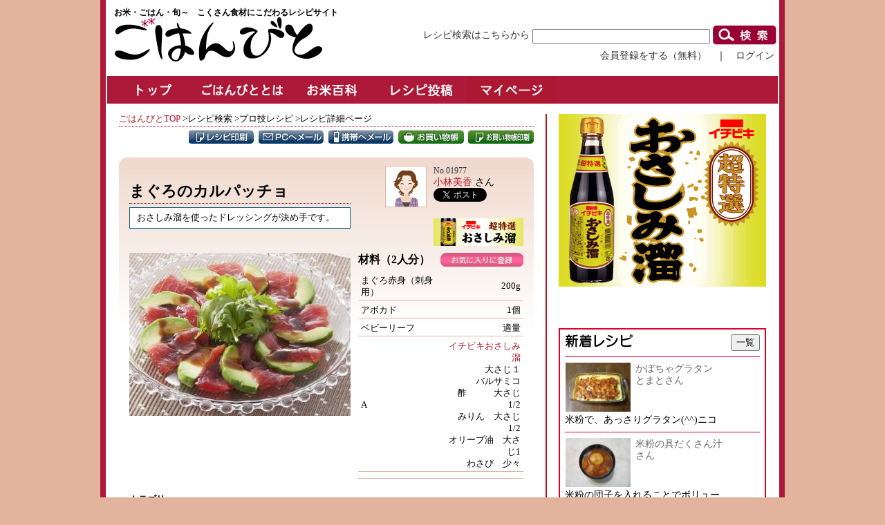

--- FILE ---
content_type: text/html; charset=UTF-8
request_url: https://gohanbito.jp/recipe/?rid=1977&cate=%E3%83%97%E3%83%AD%E6%8A%80%E3%83%AC%E3%82%B7%E3%83%94
body_size: 16004
content:
<!DOCTYPE html PUBLIC "-//W3C//DTD XHTML 1.0 Transitional//EN" "http://www.w3.org/TR/xhtml1/DTD/xhtml1-transitional.dtd">
<html xmlns="http://www.w3.org/1999/xhtml">
<head>
<meta http-equiv="Content-Type" content="text/html; charset=UTF-8" />
<meta name="keywords" content="レシピ,ごはん,料理,米,ごはんびと,ごはん人,簡単,コシヒカリ,あきたこまち,食育,栄養士,おかず" />
<meta name="description" content="お米・ごはん・旬にこだわる料理レシピが盛りだくさん。あなたのレシピが投稿でき、オリジナルレシピ集が作れちゃう！！毎日のごはんのおかずに困ったらクリック！！" />
<title>お米、ごはんにこだわる。旬にこだわる。料理レシピ｜ごはんびと：レシピ詳細ページ</title>
<link href="/common/import.css" rel="stylesheet" type="text/css" />
<script src="/common/rollover.js" type="text/javascript"></script>
<script src="/common/recipe.js" type="text/javascript"></script>

<meta property="og:title" content="まぐろのカルパッチョ">
<meta property="og:type" content="food">
<meta property="og:image" content="https://gohanbito.jp/recipe_image/1977000003420111213105651.jpg">
<meta property="og:url" content="https://gohanbito.jp/recipe/?rid=1977&cate=%E3%83%97%E3%83%AD%E6%8A%80%E3%83%AC%E3%82%B7%E3%83%94">
<meta property="og:site_name" content="ごはんびと">
<meta property="fb:admins" content="100002066149767"/>
<script type="text/javascript" src="//platform.twitter.com/widgets.js"></script>
</head>

<body>
<div id="container">
<div id="wrapper"><!-- #BeginLibraryItem "/Library/header-logOut.lbi" --><div id="header">
<h1>お米・ごはん・旬～　こくさん食材にこだわるレシピサイト</h1>
<div id="logo"><a href="/"><img src="/img/logo.gif" alt="ごはんびと" /></a><!-- /logo --></div>
<div id="navi"><form name="SRC" method="post" action="/search.php" style="padding:0px; margin:0px;">レシピ検索はこちらから
  <input name="search_word" type="text" id="textfield" size="30" /> 
  <input type="submit" name="searchBtn" class="searchBtn" value="" />
  <!--
  ｜<a href="/member/login.php">ログイン</a>｜
  -->
</form>
<!-- /navi --></div>
<div id="navi2">
	<a href="/member/mem_add.php">会員登録をする（無料）</a>　｜　<a href="/member/login.php">ログイン</a></div>
<div id="gNavi">
	<ul>
		<li class="gNavi01"><a href="https://gohanbito.jp/"></a></li>
		<li class="gNavi02"><a href="/about.php"></a></li>
		<li class="gNavi03"><a href="/okomehyakka/"></a></li>
		<li class="gNavi04"><a href="/recipe/recipe_add.php"></a></li>
		<li class="gNavi05"><a href="/member/mypage.php"></a></li>
		<!--<li class="gNavi06"><a href="/shopping/"></a></li>-->
	</ul>
</div>


<!-- /header --></div><!-- #EndLibraryItem --><div id="contents-box">
<div id="contents">
<div id="pankuzu"><a href="/">ごはんびとTOP</a>&nbsp;&gt;レシピ検索&nbsp;&gt;プロ技レシピ&nbsp;&gt;レシピ詳細ページ</div>
<div class="clear"></div>
  <table width="600" border="0" cellspacing="0" cellpadding="0">
    <tr>
      <td><a href="#"><img src="/img/recipeBtn06.gif" class="float-right_leftmar6" onClick="window.open('okaimono_p.php', 'okaimono', 'width=500, height=800, menubar=yes, toolbar=no, scrollbars=yes');" /></a><a href="/recipe/okaimono_s.php?rid=1977"><img src="/img/recipeBtn05.gif" alt="お買い物帳" class="float-right_leftmar6" /></a><a href="#" onclick="window.open('mail_m.php?rid=1977', 'mail', 'width=550, height=300, menubar=no, toolbar=no, scrollbars=yes');"><img src="/img/recipeBtn04.gif" alt="携帯へメール" class="float-right_leftmar6" /></a><a href="#" onclick="window.open('mail_p.php?rid=1977', 'mail', 'width=550, height=300, menubar=no, toolbar=no, scrollbars=yes');"><img src="/img/recipeBtn03.gif" alt="PCへメール" class="float-right_leftmar6" /></a><!--<a href="favorite.php?rid=1977"><img src="/img/recipeBtn02.gif" alt="お気に入りレシピ" class="float-right_leftmar6" /></a>--><a href="#" onclick="window.open('print.php?rid=1977', 'print', 'width=650, height=750, menubar=yes, toolbar=no, scrollbars=yes');"><img src="/img/recipeBtn01.gif" alt="レシピ印刷" class="float-right" /></a></td>
    </tr>
  </table>
  <div class="marH20"></div>
  <div class="bg-recipe">
  <table width="570" border="0" cellpadding="0" cellspacing="0" class="align-left">
  <tr>
    <td width="320"><div class="recipeTitle">まぐろのカルパッチョ</div>
      <div class="recipeComment">おさしみ溜を使ったドレッシングが決め手です。</div></td>
    <td width="120" valign="top"><div class="float-right_rightmar10"><img src="auth_icon/034.gif" /></div></td>
    <td width="130" valign="top"><div class="number">No.01977</div>
      <div class="name"><a href="/recipe/member.php?cid=34&kbn=2">小林美香</a> さん</div>
      <!--1人<a href="good.php?rid=1977"><img src="/img/oishii.gif" alt="おいしい！" /></a><br />-->
      <a href="https://twitter.com/share" class="twitter-share-button" data-text="まぐろのカルパッチョ" data-lang="ja" data-hashtags="gohanbito">ツイート</a><br />
      <script>!function(d,s,id){var js,fjs=d.getElementsByTagName(s)[0];if(!d.getElementById(id)){js=d.createElement(s);js.id=id;js.src="//platform.twitter.com/widgets.js";fjs.parentNode.insertBefore(js,fjs);}}(document,"script","twitter-wjs");</script>
      <iframe src="https://www.facebook.com/plugins/like.php?href=https%3A%2F%2Fgohanbito.jp/recipe/?rid=1977&cate=%E3%83%97%E3%83%AD%E6%8A%80%E3%83%AC%E3%82%B7%E3%83%94&amp;layout=button_count&amp;show_faces=false&amp;width=100&amp;action=like&amp;font&amp;colorscheme=light&amp;height=21" scrolling="no" frameborder="0" style="border:none; overflow:hidden; width:100px; height:21px;" allowTransparency="true"></iframe>
      <!--<iframe src="https://www.facebook.com/plugins/like.php?href=https%3A%2F%2Fgohanbito.jp%2F&amp;layout=button_count&amp;show_faces=false&amp;width=100&amp;action=like&amp;font&amp;colorscheme=light&amp;height=21" scrolling="no" frameborder="0" style="border:none; overflow:hidden; width:100px; height:21px;" allowTransparency="true"></iframe>-->
      <div class="marH3"></div>
<a href="/banner.php?area=E&camp_id=30" target="_blank"><img src="/banner_image/e1321343868.gif" width="130px" alt="イチビキ" border="0" /></a></td>
  </tr>
</table>
<div class="marH10"></div>
    <table width="570" border="0" cellspacing="0" cellpadding="0">
      <tr>
        <td width="331" valign="top"><span class="align-left">
    	<!--1977000003420111213105651.jpg-->
    	<a href="/recipe_image/b/1977000003420111213105651.jpg" target="_blank"><img src="/recipe_image/1977000003420111213105651.jpg" border="0" alt="まぐろのカルパッチョ" class="quick-img-left" /></a></span></td>
        <td width="239" valign="top" class="align-left"><table width="239" border="0" cellspacing="0" cellpadding="0">
          <tr>
            <td width="118"><b>材料（2人分）</b></td>
            <td width="121">
            	<a href="favorite.php?rid=1977"><img src="/img/okiniiriBtn.gif" alt="お気に入りに登録" class="float-right_leftmar6" /></a>
            	<!--<a href="/recipe/okaimono_s.php?rid=1977"><img src="/img/btn-okaimonocho.gif" alt="お買い物帳へ" width="112" height="23" class="float-right" /></a>-->
            </td>
          </tr>
        </table>
        <div class="marH5"></div>
          <table width="239" border="0" cellspacing="0" cellpadding="0">
<tr><td width="130" class="recipe-ingredient">まぐろ赤身（刺身用）</td><td width="109" class="recipe-quantity">200g</tr><tr><td width="130" class="recipe-ingredient">アボカド</td><td width="109" class="recipe-quantity">1個</tr><tr><td width="130" class="recipe-ingredient">ベビーリーフ</td><td width="109" class="recipe-quantity">適量</tr><tr><td width="130" class="recipe-ingredient">A</td><td width="109" class="recipe-quantity"><a href="http://www.ichibiki.co.jp/" target="_blank">イチビキおさしみ溜</a><br />大さじ１<br />バルサミコ酢　　　大さじ1/2<br />みりん　大さじ1/2<br />オリーブ油　大さじ1<br />わさび　少々</tr><tr><td width="130" class="recipe-ingredient"></td><td width="109" class="recipe-quantity"></table>          </td>
      </tr>
    </table>
    <!-- /bg-recipe -->
  </div>
  
  <div class="recipe-category">
  <b>カテゴリー</b><br />
  <table width="568" border="0" cellspacing="0" cellpadding="0">
<tr>      <td width="142"><table width="130" border="0" cellspacing="0" cellpadding="0">
          <tr height="25"><td width="25">
			&nbsp;</td>
            <td width="105">魚介類</td>
          </tr>
      </table></td>
      <td width="142"><table width="130" border="0" cellspacing="0" cellpadding="0">
          <tr height="25"><td width="25">
			&nbsp;</td>
            <td width="105">鮪（マグロ）</td>
          </tr>
      </table></td>
      <td width="142"><table width="130" border="0" cellspacing="0" cellpadding="0">
          <tr height="25"><td width="25">
			&nbsp;</td>
            <td width="105">プロ技レシピ</td>
          </tr>
      </table></td>
<td>&nbsp;</td></tr>  </table>
  <!-- /recipe-category -->
  </div>
  <div class="marH10"></div>
<table width="570" border="0" cellpadding="0" cellspacing="0" class="float-left_leftmar15">
  <tr>
    <td width="480">
    <div class="recipe-direction">
    <div class="recipe-directionTxt">
    <div class="recipe-direction-01">まぐろは薄切りに、アボガドは皮をむいて種を取り、5㎜厚さの薄切りにします。</div>
    <div class="recipe-direction-02">Aを混ぜ合わせてドレッシングを作ります。</div>
    <div class="recipe-direction-03">お皿にまぐろとアボガドを交互に並べてベビーリーフを盛り、ドレッシングをかけます。</div>
    
    <!-- /recipe-directionTxt --></div>
    <!-- /recipe-direction -->
    </div>    </td>
    <td width="90" align="center" valign="bottom"><span class="txt85">携帯用レシピ</span><br />
      <img src="/qr_img/qr_img.php?d=%82%B2%82%CD%82%F1%82%AA%82%A8%82%A2%82%B5%82%A2%83%8C%83V%83s%96%9E%8D%DA%21%21%81b%82%B2%82%CD%82%F1%82%D1%82%C6%7C%83%8C%83V%83s%81u%82%DC%82%AE%82%EB%82%CC%83J%83%8B%83p%83b%83%60%83%87%81v%0D%0Ahttps%3A%2F%2Fgohanbito.jp%2Fm%2F%3Frid%3D1977%0D%0A%83P%81%5B%83%5E%83C%82%CD%82%B1%82%BF%82%E7&s=2" /><div class="marH10"></div></td>
  </tr>
</table>
  
  <div class="clear"></div>
  <div class="marH10"></div>



<!-- /contents -->
</div>
<div id="side">
<a href="/banner.php?area=C&camp_id=30" target="_blank"><img src="/banner_image/c1321343868.gif" width="300px" alt="イチビキ" border="0" /></a><div class="marH50"></div>
  <!--
  	<a href="/member/mem_add.php"><img src="/img/btn-entry.gif" alt="会員登録はこちら" class="imgover" /></a>
  -->



<div class="marH10"></div>	<div class="pro-recipe-box">
	<img src="/img/title-new.gif" alt="新着レシピ"  class="float-left" />
	<input type="button" class="float-right" value="一覧" onClick="javascript:location.href='/recipe/recipe_new.php';" />
	<div class="clear"></div>

		<div class="pro-recipe">
	<a href="/recipe?rid=2340"><img src="/recipe_image/s/2340000002720130305104707.jpg" width="94" height="71" style="padding:0px 1px;" alt="かぼちゃグラタンイメージ" /></a>
	<span class="recipe-name">かぼちゃグラタン<br />
	とまとさん</span><br />
	</div>
	<div class="clear"></div>
	<div style="text-align:left; font-size:85%; padding-top:3px;">米粉で、あっさりグラタン(^^)ニコ</div>
		<div class="pro-recipe">
	<a href="/recipe?rid=2323"><img src="/recipe_image/s/2323000759320130222095439.jpg" width="94" height="71" style="padding:0px 1px;" alt="米粉の具だくさん汁イメージ" /></a>
	<span class="recipe-name">米粉の具だくさん汁<br />
	さん</span><br />
	</div>
	<div class="clear"></div>
	<div style="text-align:left; font-size:85%; padding-top:3px;">米粉の団子を入れることでボリュー...</div>
		<div class="pro-recipe">
	<a href="/recipe?rid=2333"><img src="/recipe_image/s/2333000558320130227095109.jpg" width="96" height="63" alt="もちもち大根餅イメージ" /></a>
	<span class="recipe-name">もちもち大根餅<br />
	さん</span><br />
	</div>
	<div class="clear"></div>
	<div style="text-align:left; font-size:85%; padding-top:3px;">もっちもちの大根もち♪</div>
		<div class="pro-recipe">
	<a href="/recipe?rid=2332"><img src="/recipe_image/s/2332000782020130226221441.jpg" width="65" height="71" style="padding:0px 15px;" alt="みたらし団子イメージ" /></a>
	<span class="recipe-name">みたらし団子<br />
	さん</span><br />
	</div>
	<div class="clear"></div>
	<div style="text-align:left; font-size:85%; padding-top:3px;"></div>
		<div class="pro-recipe">
	<a href="/recipe?rid=2331"><img src="/recipe_image/s/2331000475720130226190520.jpg" width="71" height="71" style="padding:0px 12px;" alt="米粉のエビトマトクリームスープイメージ" /></a>
	<span class="recipe-name">米粉のエビトマトクリームスープ<br />
	さん</span><br />
	</div>
	<div class="clear"></div>
	<div style="text-align:left; font-size:85%; padding-top:3px;"></div>
		</div>
	<div class="marH10"></div><div class="marH50"></div>
  ケータイはこちら<br /><img src="/qr_img/qr_img.php?d=%82%B2%82%CD%82%F1%82%AA%82%A8%82%A2%82%B5%82%A2%83%8C%83V%83s%96%9E%8D%DA%21%21%81b%82%B2%82%CD%82%F1%82%D1%82%C6%0D%0Ahttps%3A%2F%2Fgohanbito.jp%2Fm%2F%0D%0A%83P%81%5B%83%5E%83C%82%CD%82%B1%82%BF%82%E7&s=2" />
<div class="marH50"></div>
<!-- verisign -->
<!--
<script src=https://seal.verisign.com/getseal?host_name=gohanbito.jp&size=L&use_flash=YES&use_transparent=NO&lang=ja></script>
<br /><span style="font-size:12px;">当サイトはSSL暗号化通信によって保護されています。</span>
-->
<script language="JavaScript" TYPE="text/javascript" src="https://trusted-web-seal.cybertrust.ne.jp/seal/getScript?host_name=gohanbito.jp&type=8"></script> <br /><span style="font-size:12px;">このサイトは、企業の実在証明と通信の暗号化のため、サイバートラストの<a href="https://www.cybertrust.ne.jp/SureServer/" target="_blank">サーバ証明書</a>を導入しています。Trusted Webシールをクリックして、検証結果をご確認いただけます。</span>
<!-- /verisign -->
    <!-- /side --></div>
<div class="clear"></div>
<!-- /contents-box --></div>

<div id="footer">
<!--｜<a href="javascript:void(0)" onClick="window.open('/about_m.php', 'okaimono', 'width=640, height=600, menubar=no, toolbar=no, scrollbars=no');">ごはんびととは</a>-->
｜<a href="/about.php">ごはんびととは</a>
｜<a href="/help.php">ごはんびとヘルプ</a>
｜<a href="/privacyPolicy.php">個人情報について</a>
｜<a href="/terms.php">利用規約</a>
｜<a href="/company.php">会社概要</a>
｜<a href="/inq/">お問い合わせ</a>
<!--｜<a href="/sun.php">食育サークルSUNとは</a>-->
｜<a href="/member/login.php">ログイン</a>｜<br />
｜<a href="/recipe/recipe_new.php">新着レシピ</a>
｜<a href="/search.php?kid=4&cate=%E3%82%AF%E3%82%A4%E3%83%83%E3%82%AF%E3%83%AC%E3%82%B7%E3%83%94">クイックレシピ</a>
｜<a href="/search.php?kid=29&cate=%E6%97%AC%E3%81%AE%E3%83%AC%E3%82%B7%E3%83%94">旬のレシピ</a>
｜<a href="/search.php?kid=57&cate=%E3%83%97%E3%83%AD%E6%8A%80%E3%83%AC%E3%82%B7%E3%83%94">プロ技レシピ</a>
｜
<!-- /footer --></div>
<!-- /wrapper --></div>
<!-- /container --></div>
<script type="text/javascript">
var gaJsHost = (("https:" == document.location.protocol) ? "https://ssl." : "http://www.");
document.write(unescape("%3Cscript src='" + gaJsHost + "google-analytics.com/ga.js' type='text/javascript'%3E%3C/script%3E"));
</script>
<script type="text/javascript">
try {
var pageTracker = _gat._getTracker("UA-8491939-1");
pageTracker._trackPageview();
} catch(err) {}</script>

</body>


--- FILE ---
content_type: text/css
request_url: https://gohanbito.jp/common/import.css
body_size: -37
content:
@import "base.css";@import "gohanbito.css";

--- FILE ---
content_type: text/css
request_url: https://gohanbito.jp/common/base.css
body_size: 1623
content:
@charset "shift_jis";
/**/

body {
	margin-left: 0px;
	margin-top: 0px;
	margin-right: 0px;
	margin-bottom: 0px;
	background-color: #E2B49D;
	text-align: center;
}

A:link {
	text-decoration: none;
	color: #AD192A;
}
A:visited {
	text-decoration: none;
	color: #AD192A;
}
A:active {
	text-decoration: none;
	color: #AD192A;
}
A:hover {
	text-decoration: underline;
	color: #AD192A;
}

img { border: none; }


.marH3 {
	height:3px
}
.marH5 {
	height:5px
}
.marH8 {
	height:8px
}
.marH10 {
	height:10px
}
.marH15 {
	height:15px
}
.marH20 {
	height:20px
}
.marH30 {
	height:30px
}
.marH40 {
	height: 40px;
}
.marH50 {
	height:50px
}
.marW8 {
	width: 8px;
}


.clear {
	clear: both;
}
.float-right {
	float: right;
}
.float-left {
	float: left;
}
.align-left{
	text-align: left;
}
.aline-center {
	text-align: center;
	margin-right: auto;
	margin-left: auto;
}
.txt75{
	font-size: 75%;
	text-align: left;
	line-height: 1.3em;
}
.txt80{
	font-size: 80%;
	text-align: left;
	line-height: 1.3em;
}
.txt85{
	font-size: 85%;
	text-align: left;
	line-height: 1.3em;
}
.txt85-right{
	font-size: 85%;
	text-align: right;
	line-height: 1.3em;
}
.txt90{
	font-size: 90%;
	text-align: left;
	line-height: 1.3em;
}
.txt95{
	font-size: 95%;
	text-align: left;
	line-height: 1.3em;
}

.float-right_leftmar5 {
	float: right;
	margin-left: 5px;
}
.float-right_leftmar6 {
	float: right;
	margin-left: 6px;
}
.float-right_rightmar10 {
	float: right;
	margin-right: 10px;
}
.float-left_leftmar10 {
	float: left;
	margin-left: 10px;
}
.float-left_leftmar15 {
	float: left;
	margin-left: 15px;
}

.error_mes{
	width: 550px;
	font-weight: bold;
	text-align: left;
	line-height: 18px;
	border: 1px #BF0000 solid;
	padding: 10px;
}

--- FILE ---
content_type: text/css
request_url: https://gohanbito.jp/common/gohanbito.css
body_size: 14535
content:
@charset "shift_jis";
/**/

#container{
	background-color: #FFFFFF;
	width: 974px;
	margin-top: 0px;
	margin-right: auto;
	margin-bottom: 0px;
	margin-left: auto;
	height: auto;
	border-right-width: 8px;
	/* border-left-width: 3px; */
	border-left-width: 8px;
	border-right-style: solid;
	border-left-style: solid;
	/*
	border-right-color: #DF0029;
	border-left-color: #DF0029;
	*/
	border-right-color: #AD1939;
	border-left-color: #AD1939;
}

#wrapper{
	background-color: #FFFFFF;
	width: 970px;
	margin-top: 0px;
	margin-right: auto;
	margin-bottom: 0px;
	margin-left: auto;
	height: auto;
	/*
	border-right-width: 3px;
	border-left-width: 2px;
	border-right-style: solid;
	border-left-style: solid;
	border-right-color: #AD192A;
	border-left-color: #AD192A;
	*/
	background-repeat: repeat-y;
	background-position: 0px 0px;
}
#header{
	/* background-image: url(../img/bg-header.jpg); */
	/* height: 184px; */
	height: 150px;
	width: 970px;
	background-repeat: no-repeat;
	background-position: 0px 0px;
	padding: 0px;
	text-align: left;
	position: relative;
}

#gNavi {
	width: 970px;
	position: absolute;
	top: 110px;
	background: #AD1939;
	}
	#gNavi ul {
		margin: 0px;
		padding: 0px;
		overflow: hidden;
		zoom: 1;
		}
		#gNavi ul li {
			float: left;
			display: inline;				
			}
			#gNavi ul li a {
				display: block;
				width: 130px;
				height: 40px;
			}
			
			#gNavi ul li.gNavi01 a {
				background: url(../img/gnavi/gNavi01.gif) no-repeat 0px 0px;
				}
				#gNavi ul li.gNavi01 a:hover,
				#gNavi ul li.gNavi01 a.this {
					background: url(../img/gnavi/gNavi01.gif) no-repeat 0px -40px;
					}
					
			#gNavi ul li.gNavi02 a {
				background: url(../img/gnavi/gNavi02.gif) no-repeat 0px 0px;
				}
				#gNavi ul li.gNavi02 a:hover,
				#gNavi ul li.gNavi02 a.this {
					background: url(../img/gnavi/gNavi02.gif) no-repeat 0px -40px;
					}
					
			#gNavi ul li.gNavi03 a {
				background: url(../img/gnavi/gNavi03.gif) no-repeat 0px 0px;
				}
				#gNavi ul li.gNavi03 a:hover,
				#gNavi ul li.gNavi03 a.this {
					background: url(../img/gnavi/gNavi03.gif) no-repeat 0px -40px;
					}
					
			#gNavi ul li.gNavi04 a {
				background: url(../img/gnavi/gNavi04.gif) no-repeat 0px 0px;
				}
				#gNavi ul li.gNavi04 a:hover,
				#gNavi ul li.gNavi04 a.this {
					background: url(../img/gnavi/gNavi04.gif) no-repeat 0px -40px;
					}
					
			#gNavi ul li.gNavi05 a {
				background: url(../img/gnavi/gNavi05.gif) no-repeat 0px 0px;
				}
				#gNavi ul li.gNavi05 a:hover,
				#gNavi ul li.gNavi05 a.this {
					background: url(../img/gnavi/gNavi05.gif) no-repeat 0px -40px;
					}

			#gNavi ul li.gNavi06 a {
				background: url(../img/gnavi/gNavi06.gif) no-repeat 0px 0px;
				}
				#gNavi ul li.gNavi06 a:hover,
				#gNavi ul li.gNavi06 a.this {
					background: url(../img/gnavi/gNavi06.gif) no-repeat 0px -40px;
					}
					
			#gNavi ul li.gNavi07 a {
				background: url(../img/gnavi/gNavi07.gif) no-repeat 0px 0px;
				}
				#gNavi ul li.gNavi07 a:hover,
				#gNavi ul li.gNavi07 a.this {
					background: url(../img/gnavi/gNavi07.gif) no-repeat 0px -40px;
					}

#navi{
	width: 642px;
	/* background-image: url(../img/bg-navi.jpg); */
	position: absolute;
	top: 30px;
	font-size: 90%;
	line-height: 1.5em;
	/* color: #FFFFFF; */
	color: #333333;
	text-align: right;
	vertical-align: middle;
	left: 328px;
	padding-top: 0.5em;
	padding-bottom: 0.5em;
}
#navi a{
	color: #FFFFFF;
}
	#navi * {
		vertical-align: middle;
	}
	.searchBtn {
		width: 94px;
		height: 30px;
		background: url(../img/searchBtn.gif) no-repeat 0px 0px;
		border: none;
		}
	.middle * {
		vertical-align: middle;
	}

#navi2 {
	width: 642px;
	position: absolute;
	top: 70px;
	right: 5px; 
	font-size: 90%;
	line-height: 1.5em;
	text-align: right;
	}
	#navi2 a {
		color: #333333;
		}

h1 {
	font-size: 75%;
	position: absolute;
	top: 0px;
	left: 10px;
	padding: 10px 0px;
	margin: 0px;
}

#logo{
	height: 80px;
	width: 215px;
	position: absolute;
	left: 10px;
	top: 20px;
}
#btn-main{
	background-color: #AD192A;
	width: 970px;
	position: absolute;
	top: 110px;
	padding-top: 7px;
	padding-bottom: 4px;
	margin: 0px;
	display: inline;
}
#btn-main a{
	margin-left: 10px;
}
#btn-copy{
	font-size: 75%;
	position: absolute;
	top: 96px;
	left: 10px;
}
#contents-box{
	width: 970px;
	margin-top: 15px;
	margin-bottom: 15px;
	background-image: url(../img/line.gif);
	background-repeat: repeat-y;
	background-position: 0px 0px;
}
#contents-box-wide{
	width: 970px;
	margin-top: 15px;
	margin-bottom: 15px;
}
#contents{
	width: 600px;
	margin-left: 17px;
	float: left;
	display: inline;
}
#contents-wide{
	width: 936px;
	margin-left: 17px;
	float: left;
	display: inline;
}


#pankuzu{
	width: 600px;
	float: left;
	display: inline;
	text-align: left;
	font-size: 80%;
	line-height: 1.2em;
	margin-bottom: 4px;
	border-bottom-width: 1px;
	border-bottom-style: dotted;
	border-bottom-color: #AD192A;
	padding-bottom: 0.2em;
}
#pankuzu-wide{
	width: 936px;
	float: left;
	display: inline;
	text-align: left;
	font-size: 80%;
	line-height: 1.2em;
	margin-bottom: 4px;
	border-bottom-width: 1px;
	border-bottom-style: dotted;
	border-bottom-color: #AD192A;
	padding-bottom: 0.2em;
}
#side{
	width: 300px;
	float: right;
	margin-right: 17px;
	display: inline;
}
#footer{
	clear: both;
	/* background-color: #AD192A; */
	background-color: #AD1939;
	width: 960px;
	font-size: 80%;
	line-height: 1.3em;
	color: #FFFFFF;
	padding: 5px;
}
#footer a{
	color: #FFFFFF;
}

.number{
	font-size: 72%;
	text-align: left;
	line-height: 1.3em;
	color: #333333;
}
.name{
	font-size: 90%;
	text-align: left;
	line-height: 1.3em;
}
/*top*/
.search-title {
	font-weight: bold;
	color: #FFFFFF;
	/* background-color: #DF0029; */
	background-color: #AD1939;
	text-align: left;
	padding-top: 0.3em;
	padding-bottom: 0.3em;
	padding-left: 0.8em;
	font-size: 90%;
	line-height: 1.3em;
}
.search-keyword {
	font-size: 90%;
	color: #DF0029;
	margin-bottom: 5px;
	padding-bottom: 2px;
	border-bottom-width: 1px;
	border-bottom-style: solid;
	border-bottom-color: #DF0029;
	text-align: left;
	font-weight: bold;
}
.search-area-title {
	font-size: 90%;
	color: #DF0029;
	margin-bottom: 5px;
	padding-bottom: 2px;
	border-bottom-width: 1px;
	border-bottom-style: solid;
	border-bottom-color: #DF0029;
	text-align: left;
	font-weight: bold;
	float: left;
	width: 470px;
}
.search-font{
	font-size: 85%;
	line-height: 1.3em;
	text-align: left;
}
#quick-recipe-box,#season-recipe-box2, #favorite-recipe-box, #lately-recipe-box {
	height: auto;
	width: 582px;
	border: 2px solid #755F24;
	padding: 7px;
	text-align: left;
	margin-bottom: 20px;
}
#my-recipe-box{
	height: auto;
	width: 582px;
	border: 2px solid #DF0029;
	padding: 7px;
	text-align: left;
	margin-bottom: 20px;
}
.quick-recipe-box-title, .season-recipe-box-title2, .favorite-recipe-box-title, .lately-recipe-box-title {
	border-bottom-width: thin;
	border-bottom-style: solid;
	border-bottom-color: #755F24;
	margin-bottom: 10px;
	padding-bottom: 5px;
	padding-left: 0.8em;
}
.my-recipe-box-title{
	border-bottom-width: thin;
	border-bottom-style: solid;
	border-bottom-color: #DF0029;
	margin-bottom: 10px;
	padding-bottom: 5px;
	padding-left: 0.8em;
}
.quick-recipe,.season-recipe2, .favorite-recipe, .lately-recipe, .my-recipe{
	margin-left: 5px;
	font-size: 85%;
	line-height: 1.3em;
}
.quick-recipe img,.season-recipe2 img, .favorite-recipe img, .lately-recipe img, .my-recipe img{
	margin-bottom: 0.5em;
}
.recipe-name{
	color: #666666;
}
.recipe-name--title{
	color: #DF0029;
}
.recipe-name--name{
	color: #006600;
}
.pro-recipe-box, .favoriteRanking-box, .season-recipe-box {
	height: auto;
	width: 282px;
	border: 2px solid #DF0029;
	padding: 7px;
}
.pro-recipe, .favoriteRanking, .season-recipe{
	border-top-width: 1px;
	border-top-style: solid;
	border-top-color: #DF0029;
	padding-top: 8px;
	margin-top: 8px;
	font-size: 85%;
	line-height: 1.3em;
	clear: both;
	text-align: left;
}
.pro-recipe img{
	float: left;
	margin-right: 6px;
}

.news-box{
	border-bottom-width: 1px;
	border-bottom-style: solid;
	border-bottom-color: #755F24;
	padding-bottom: 8px;
	text-align: left;
	padding-left: 1em;
	font-size: 85%;
	line-height: 1.6em;
	color: #333333;
}
.news-title {
	font-size: 90%;
	color: #755F24;
	margin-bottom: 8px;
	padding-bottom: 2px;
	border-bottom-width: 1px;
	border-bottom-style: solid;
	border-bottom-color: #755F24;
	text-align: left;
	font-weight: bold;
}

/*kondate-quick*/

.link-month{
	font-size: 80%;
	text-align: left;
	margin-bottom: 20px;
}
.link-list{
	font-size: 80%;
	text-align: center;
	margin-bottom: 20px;
}



.month {
	font-size: 185%;
	font-weight: bold;
	text-align: left;
	color: #AD192A;
	line-height: 1em;
}

.kondateTitle{
	font-size: 120%;
	line-height: 1.2em;
	font-weight: bold;
	margin-bottom: 0.5em;
	text-align: left;
	border-left-width: 5px;
	border-left-style: solid;
	border-left-color: #AD192A;
	padding-left: 4px;
}
.kondateTxt{
	font-size: 95%;
	line-height: 2em;
	text-align: left;
}
.quickTitle, .recipeTitle{
	font-size: 140%;
	line-height: 1.2em;
	font-weight: bold;
	margin-bottom: 5px;
	text-align: left;
	border-bottom-width: 1px;
	border-bottom-style: dotted;
	border-bottom-color: #7E1A22;
	padding-bottom: 0.2em;
}
.kon-img-left, .quick-img-left, .img-left{
	float: left;
	position: relative;
	overflow: visible;
	margin-right: 10px;
	margin-bottom: 2px;
}
.img-right{
	float: right;
	position: relative;
	overflow: visible;
	margin-left: 10px;
	margin-bottom: 2px;
}
.bg-kondate, .bg-recipe {
	background-attachment: scroll;
	background-image: url(../img/bg-recipe01.jpg);
	background-repeat: no-repeat;
	padding: 12px 15px 12px;
	margin-bottom: 10px;
}
.bg-oishiigohan {
	margin-bottom: 30px;
}
.bg-quick {
	background-attachment: scroll;
	background-image: url(../img/bg-recipe02.jpg);
	background-repeat: no-repeat;
	padding: 12px 15px 12px;
	margin-bottom: 10px;
}
.quickComment, .recipeComment, .kondateComment{
	background-color: #FFFFFF;
	border: 1px solid #145A81;
	overflow: visible;
	padding: 0.5em 0.5em 0.5em 0.8em;
	font-size: 80%;
	line-height: 1.3em;
}

/*oishii*/
.midashiTxt{
	font-size: 125%;
	line-height: 1.3em;
	color: #000000;
	text-align: left;
	margin-bottom: 0.3em;
	font-weight: bold;
}


/*recipe*/
.recipe-ingredient{
	font-size: 83%;
	line-height: 1.3em;
	border-bottom-width: 1px;
	border-bottom-style: solid;
	border-bottom-color: #E2B49D;
	padding-bottom: 0.3em;
	padding-top: 0.4em;
	padding-left: 0.3em;
}
.recipe-quantity{
	font-size: 83%;
	line-height: 1.3em;
	text-align: right;
	border-bottom-width: 1px;
	border-bottom-style: solid;
	border-bottom-color: #E2B49D;
	padding-bottom: 0.3em;
	padding-top: 0.4em;
	padding-right: 0.3em;
}
.recipe-calorie, .recipe-point{
	background-color: #F7EEE7;
	margin-bottom: 8px;
	text-align: left;
	padding: 8px 5px 5px 15px;
	font-size: 80%;
	line-height: 1.3em;
}
.recipe-category{
	font-size: 80%;
	line-height: 1.3em;
	text-align: left;
	margin-bottom: 15px;
	padding-bottom: 5px;
	border-bottom-width: 1px;
	border-bottom-style: dotted;
	border-bottom-color: #E2B49D;
	padding-left: 15px;
}
.recipe-direction{
	margin-bottom: 15px;
	background-image: url(../img/direction.gif);
	background-repeat: no-repeat;
	background-position: left top;
	padding-top: 30px;
}
.recipe-directionTxt{
	font-size: 85%;
	line-height: 1.3em;
	text-align: left;
	margin-right: 10px;
}	
.recipe-direction-01{
	background-image: url(../img/directionNo01.gif);
	background-repeat: no-repeat;
	background-position: left top;
	padding-left: 18px;
	padding-bottom: 0.5em;
	margin-bottom: 0.3em;
}
.recipe-direction-02{
	background-image: url(../img/directionNo02.gif);
	background-repeat: no-repeat;
	background-position: left top;
	padding-left: 18px;
	padding-bottom: 0.5em;
	margin-bottom: 0.3em;
}
.recipe-direction-03{
	background-image: url(../img/directionNo03.gif);
	background-repeat: no-repeat;
	background-position: left top;
	padding-left: 18px;
	padding-bottom: 0.5em;
	margin-bottom: 0.3em;
}
.recipe-direction-04{
	background-image: url(../img/directionNo04.gif);
	background-repeat: no-repeat;
	background-position: left top;
	padding-left: 18px;
	padding-bottom: 0.5em;
	margin-bottom: 0.3em;
}
.recipe-direction-05{
	background-image: url(../img/directionNo05.gif);
	background-repeat: no-repeat;
	background-position: left top;
	padding-left: 18px;
	padding-bottom: 0.5em;
	margin-bottom: 0.3em;
}
.recipe-direction-06{
	background-image: url(../img/directionNo06.gif);
	background-repeat: no-repeat;
	background-position: left top;
	padding-left: 18px;
	padding-bottom: 0.5em;
	margin-bottom: 0.3em;
}
.recipe-direction-07{
	background-image: url(../img/directionNo07.gif);
	background-repeat: no-repeat;
	background-position: left top;
	padding-left: 18px;
	padding-bottom: 0.5em;
	margin-bottom: 0.3em;
}
.recipe-direction-08{
	background-image: url(../img/directionNo08.gif);
	background-repeat: no-repeat;
	background-position: left top;
	padding-left: 18px;
	padding-bottom: 0.5em;
	margin-bottom: 0.3em;
}
.recipe-direction-09{
	background-image: url(../img/directionNo09.gif);
	background-repeat: no-repeat;
	background-position: left top;
	padding-left: 18px;
	padding-bottom: 0.5em;
	margin-bottom: 0.3em;
}

/*campaign*/
#privacyPolicy{
	padding: 10px;
	height: 60px;
	width: 556px;
	overflow: auto;
	border: 1px solid #999999;
	font-size: 85%;
	line-height: 1.3em;
	text-align: left;
	background-color: #FFFFFF;
	margin-top: 3px;
	margin-bottom: 3px;
}
.aboutBox {
	background-image: url(../img/img_kodawari01.jpg);
	background-repeat: no-repeat;
	background-position: right top;
	text-align: left;
	padding-top: 10px;
	padding-left: 5px;
}
.kodawariBox {
	background-image: url(../img/img_kodawari01.jpg);
	background-repeat: no-repeat;
	background-position: right top;
	text-align: left;
	padding-top: 10px;
	padding-left: 5px;
}

/*gaiyou, help*/

.box530{
	width: 530px;
	margin-left: 203px;
	float: left;
	display: inline;
}
.box530 hr{
	margin-top: 15px;
	margin-bottom: 15px;
}
.box530 p{
	font-size: 100%;
	text-align: left;
	line-height: 1.3em;
	font-weight: bold;
	margin-top: 0px;
	margin-bottom: 5px;
}

/*sun*/
.sunBox{
	background-image: url(../img/bg_sun.jpg);
	background-repeat: no-repeat;
	background-position: left top;
	padding: 20px 20px 30px;
	height: auto;
	width: 390px;
	text-align: left;
}

.categoryTbl {
	border-collapse: collapse;
	border-spacing: 0px;
	}
	.categoryTbl * {
		vertical-align: middle;
		}
	.categoryTbl td {
		font-size: 12px;
		text-align: left;
	}
		.categoryTbl td.img {
			width: 32px;
		}
		.categoryTbl td.text {
			width: 110px;
			font-size: 12px;
			padding: 0px 4px;
		}


--- FILE ---
content_type: application/javascript
request_url: https://gohanbito.jp/common/recipe.js
body_size: 8432
content:
var camp_material = '';

function putMaterial(int){
	var tbl = document.getElementById("put_area1");
	cbtn = '';
	if(int<tbl.rows.length){
		for(i=tbl.rows.length-1;int<=i;i--){
			only = '';
			tbl.rows[i].cells[0].innerText = '材料、使用量'+(i+1);
			txt = "material_1["+(i-1)+"]";
			v = document.FORM[txt].value;
			if ( camp_material != ''){
				cbtn = '<input type="button" onClick="putCampMate(\''+i+'\',\'\',\'\');" value="*" />';
				if(camp_material == v){
					only = ' readonly';
				}
			}
			tbl.rows[i].cells[1].innerHTML = '<input type="button" onClick="putMaterial('+(i+2)+');" value="+" /><input type="text" name="material_1['+i+']" style="width:130px;" value="'+v+'"'+only+' /><input type="button" value="-" onClick="delMaterial('+(i+1)+');" />' + cbtn;

			txt2 = "material_2_"+(i-1)+"[]";
			if(!document.FORM[txt2].length){
				elms = 1;
			}else{
				elms = document.FORM[txt2].length;
			}
			del = '';
			str = '';
			for(n=0;n<elms;n++){
				cbtn = '';
				only = '';
				if(elms==1){
					v2 = document.FORM[txt2].value;
				}else{
					v2 = document.FORM[txt2][n].value;
				}
				if ( camp_material != ''){
					cbtn = '<input type="button" onClick="putCampMate(\'\',\''+i+'\',\''+n+'\');" value="*" />';
					if(camp_material == v2){
						only = ' readonly';
					}
				}
				put = '<input type="button" onClick="putMaterial2('+i+','+(n+1)+',1);" value="+" />';
				txt3 = '<input type="text" name="material_2_'+i+'[]" style="width:130px;" value="'+v2+'"'+only+' />';
				if(n>0){
					del = '<input type="button" onClick="putMaterial2('+i+','+n+',2);" value="-" />';
				}
				str += put + txt3 + del + cbtn +'<br />';
			}
			tbl.rows[i].cells[2].innerHTML = '<span id="put_area2_'+i+'">'+str+'</span>';
		}
	}

	var row = tbl.insertRow(int);
	var cell1 = document.createElement("th");
	cell1.innerHTML = '材料、使用量'+(int);
	row.appendChild(cell1);
	var cell2 = row.insertCell(1);
	var cell3 = row.insertCell(2);
	if ( camp_material != ''){
		cbtn = '<input type="button" onClick="putCampMate(\''+(int-1)+'\',\'\',\'\');" value="*" />';
	}
	cbtn2 = '';
	if ( camp_material != ''){
		cbtn2 = '<input type="button" onClick="putCampMate(\'\',\''+(int-1)+'\',\'0\');" value="*" />';
	}
	cell2.innerHTML = '<input type="button" onClick="putMaterial('+(int+1)+');" value="+" /><input type="text" name="material_1['+(int-1)+']" style="width:130px;" value="" /><input type="button" onClick="delMaterial('+int+');" value="-" />' + cbtn;
	cell3.innerHTML = '<span id="put_area2_'+(int-1)+'"><input type="button" onClick="putMaterial2('+(int-1)+',1,1);" value="+" /><input type="text" name="material_2_'+(int-1)+'[]" style="width:130px;" value="" />' + cbtn2 + '<br /></span>';
}

function delMaterial(int){
	only = '';
	var tbl = document.getElementById("put_area1");
	tbl.deleteRow(int);
	for(i=int;i<tbl.rows.length;i++){
		tbl.rows[i].cells[0].innerText = '材料、使用量'+i;
		txt = "material_1["+i+"]";
		v = document.FORM[txt].value;
		if ( camp_material != ''){
			cbtn = '<input type="button" onClick="putCampMate(\''+(i-1)+'\',\'\',\'\');" value="*" />';
			if(camp_material == v){
				only = ' readonly';
			}
		}
		tbl.rows[i].cells[1].innerHTML = '<input type="button" onClick="putMaterial('+(i+1)+');" value="+" /><input type="text" name="material_1['+(i-1)+']" style="width:130px;" value="'+v+'"'+only+' /><input type="button" value="-" onClick="delMaterial('+i+');" />' + cbtn;


		txt2 = "material_2_"+i+"[]";
		if(!document.FORM[txt2].length){
			elms = 1;
		}else{
			elms = document.FORM[txt2].length;
		}
		del = '';
		str = '';
		pid = i-1;
		for(n=0;n<elms;n++){
			cbtn = '';
			only = '';
			if(elms==1){
				v2 = document.FORM[txt2].value;
			}else{
				v2 = document.FORM[txt2][n].value;
			}
			if ( camp_material != ''){
				cbtn = '<input type="button" onClick="putCampMate(\'\',\''+pid+'\',\''+n+'\');" value="*" />';
				if(camp_material == v2){
					only = ' readonly';
				}
			}
			put = '<input type="button" onClick="putMaterial2('+pid+','+(n+1)+',1);" value="+" />';
			txt3 = '<input type="text" name="material_2_'+pid+'[]" style="width:130px;" value="'+v2+'"'+only+' />';
			if(n>0){
				del = '<input type="button" onClick="putMaterial2('+pid+','+n+',2);" value="-" />';
			}
			str += put + txt3 + del + cbtn +'<br />';
		}
		tbl.rows[i].cells[2].innerHTML = '<span id="put_area2_'+pid+'">'+str+'</span>';
	}
}

function putMaterial2(num,tn,type){
	txt = "material_2_"+num+"[]";
	if(!document.FORM[txt].length){
		elms = 1;
	}else{
		elms = document.FORM[txt].length;
	}
	v = new Array;
	for(i=0;i<=elms;i++){
		if(type==1 && i==tn){v[v.length] = '';}
		if(i<elms){
			if(elms==1&&!document.FORM[txt].length){
				v[v.length] = document.FORM[txt].value;
			}else if( type != '2' ){
				v[v.length] = document.FORM[txt][i].value;
			}else if( tn != i){
				v[v.length] = document.FORM[txt][i].value;
			}
		}
	}
	pid = 1;
	did = 1;
	del = '';
	str = '';
	for(i=0;i<v.length;i++){
		cbtn = '';
		only = '';
		if ( camp_material != ''){
			cbtn = '<input type="button" onClick="putCampMate(\'\',\''+num+'\',\''+i+'\');" value="*" />';
			if(camp_material == v[i]){
				only = ' readonly';
			}
		}
		put = '<input type="button" onClick="putMaterial2('+num+','+pid+',1);" value="+" />';
		txt = '<input type="text" name="material_2_'+num+'[]" style="width:130px;" value="'+v[i]+'"'+only+' />';
		if(i>0){
			del = '<input type="button" onClick="putMaterial2('+num+','+did+',2);" value="-" />';
			did++;
		}
		str += put + txt + del + cbtn +'<br />';
		pid++;
	}
	document.getElementById("put_area2_"+num).innerHTML = str;
}

function putCalorie(int,type){
	if(type==1 && document.FORM.elements["calorie_1[8]"]){return;}
	str =  '<table class="frm_tbl">';
	n = 0;
	for(i=0;document.FORM.elements["calorie_1["+i+"]"];i++){
		if(type==2 && int==i){

		}else{
str += '<tr>';
str += '<th>名称、数量</th>';
str += '<td>';
str += '<input type="button" onClick="putCalorie('+n+',1);" value="+" />';
str += '<input type="text" name="calorie_1['+n+']" style="width:170px;" value="'+document.FORM.elements["calorie_1["+i+"]"].value+'" />&nbsp;';
str += '</td>';
str += '<td>';
str += '<input type="text" name="calorie_2['+n+']" style="width:170px;" value="'+document.FORM.elements["calorie_2["+i+"]"].value+'" />';
if(i>0){
	str += '<input type="button" onClick="putCalorie('+n+',2);" value="-" />';
}
str += '</td>';
str += '</tr>';
			n++;
		}
		if(type==1 && int==i){
str += '<tr>';
str += '<th>名称、数量</th>';
str += '<td>';
if(i<8){
	str += '<input type="button" onClick="putCalorie('+n+',1);" value="+" />';
}else{
	str += '<input type="button" onClick="putCalorie('+n+',1);" value="+" disabled />';
}
str += '<input type="text" name="calorie_1['+n+']" style="width:170px;" />&nbsp;';
str += '</td>';
str += '<td>';
str += '<input type="text" name="calorie_2['+n+']" style="width:170px;" />';
str += '<input type="button" onClick="putCalorie('+n+',2);" value="-" />';
str += '</td>';
str += '</tr>';
			n++;
		}
	}
str += '</table>';
	document.getElementById("area_calorie").innerHTML = str;
}

function putHowto(int,type){
	if(type==1 && document.FORM.elements["text[8]"]){return;}
	str='';
	del='';
	put = '<input type="button" onClick="putHowto(';
	put2 = ',1);" value="+" />';
	del2 = ',2);" value="-" />';
	txt = '<textarea name="text[';
	txt2 = ']" style="width:500px;height:70px;">';
	txt3 = '</textarea>';
	n=0;
	for(i=0;document.FORM.elements["text["+i+"]"];i++){
		if(type==1 || int!=i){
			if(n<8){
				str += put+n+put2;
			}else if(n==8){
				str += '<input type="button" value="+" disabled>';
			}
			str += txt+n+txt2+document.FORM.elements["text["+i+"]"].value+txt3;
			if(i>0){str += put+n+del2;}
			str += '<br />';
			n++;
		}
		if(type==1 && int==i){
			if(n<8){
				str += put+n+put2;
			}else if(n==8){
				str += '<input type="button" value="+" disabled>';
			}
			str += txt+n+txt2+txt3+put+n+del2+'<br />';
			n++;
		}
	}
	document.getElementById("area_howto").innerHTML = str;
}

function recipeUnapp( id, str, view ){
	if ( view == '0' ){
		txt = '削除';
	}else if ( view == 2 ){
		txt = '公開';
	}else{
		view = 1;
		txt = '非公開に';
	}
	if(window.confirm(str+'を'+txt+'します。よろしいですか？')){
		location.href = '/recipe/recipe_approval.php?rid='+id+'&view='+view;
	}
}



function delFavoRecipe( id, str ){
	txt = '削除';
	if(window.confirm(str+'を'+txt+'します。よろしいですか？')){
		location.href = '/member/favorite_recipe_del.php?rid='+id;
	}
}